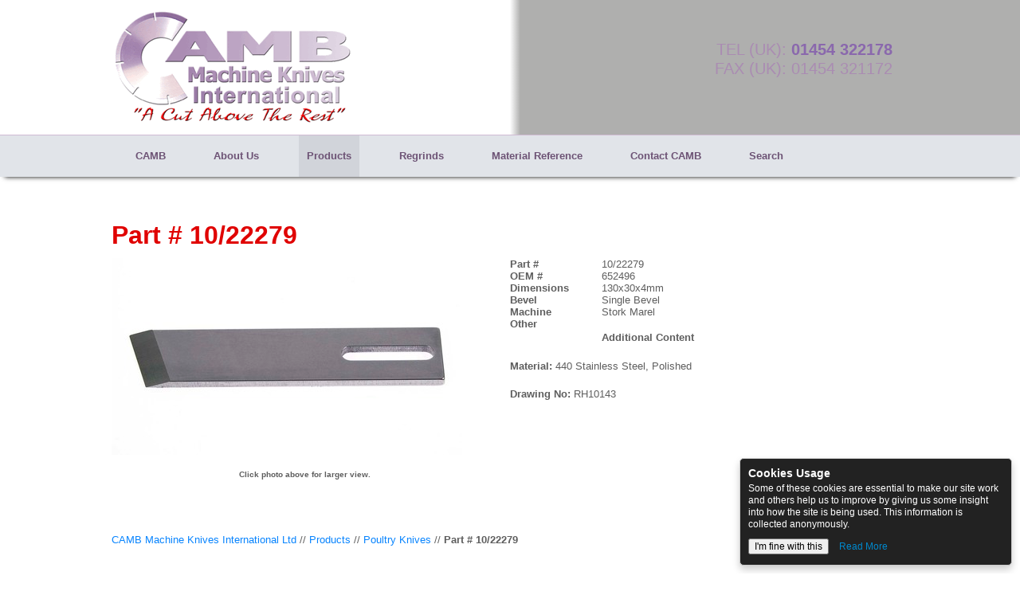

--- FILE ---
content_type: text/html; charset=UTF-8
request_url: https://www.camb-knives.co.uk/products/poultry/part-652496/
body_size: 5735
content:
<!DOCTYPE HTML PUBLIC "-//W3C//DTD HTML 4.01 Transitional//EN"
"http://www.w3.org/TR/html4/loose.dtd">
<!--[if lt IE 7]><html class="no-js lt-ie9 lt-ie8 lt-ie7"><![endif]-->
<!--[if IE 7]><html class="no-js lt-ie9 lt-ie8"><![endif]-->
<!--[if IE 8]><html class="no-js lt-ie9"><![endif]-->
<!--[if gt IE 8]><!--><html class="no-js"><!--<![endif]-->
<html>
<head>
	<!-- Basic Page Needs
  ================================================== -->
	<meta charset="utf-8">
	
<meta http-equiv="content-type" content="text/html; charset=UTF-8" />
<title>Part # 10/22279 - CAMB Machine Knives International Ltd</title>
<meta name="description" content="Wishbone Remover Replacement Knives for Stork Marel Machines" />
<meta name="generator" content="concrete5 - 5.6.3.1" />
<script type="text/javascript">
var CCM_DISPATCHER_FILENAME = '/index.php';var CCM_CID = 213;var CCM_EDIT_MODE = false;var CCM_ARRANGE_MODE = false;var CCM_IMAGE_PATH = "/concrete/images";
var CCM_TOOLS_PATH = "/index.php/tools/required";
var CCM_BASE_URL = "https://www.camb-knives.co.uk";
var CCM_REL = "";

</script>

<link rel="stylesheet" type="text/css" href="/concrete/css/ccm.base.css" />
<script type="text/javascript" src="/concrete/js/jquery.js"></script>
<script type="text/javascript" src="/concrete/js/ccm.base.js"></script>

<script type="text/javascript">
var COOKIES_ALLOWED=false;
</script>
<link rel="stylesheet" type="text/css" href="/concrete/css/cookies_disclosure.css" />
<!--[if lte IE 8]><link rel="stylesheet" type="text/css" href="/concrete/css/cookies_disclosure_ie.css" /><![endif]-->

<script type="text/javascript">
var COOKIES_DISCLOSURE_HIDE_INTERVAL=10;
</script>
<script type="text/javascript" src="/packages/free_cookies_disclosure/js/disclosure_hide.js"></script>
<style type="text/css"> 
#blockStyle239Main13 {background-repeat:no-repeat; margin:20px 0 0 0; padding:20px 0 0 0; float:none;clear:both;} 
</style>
<script type="text/javascript" src="/packages/lightboxed_image/blocks/lightboxed_image/js/jquery.colorbox-min.js"></script>
<script type="text/javascript" src="/packages/lightboxed_image/blocks/lightboxed_image/js/1jquery.colorbox-min.js"></script>
<link rel="stylesheet" type="text/css" href="/packages/lightboxed_image/blocks/lightboxed_image/css/theme1/colorbox.css" />
<script type="text/javascript"> 
			 $(document).ready(function(){
				 $("a[rel='lb_image']").colorbox({returnFocus: false}); 
			 });
			</script>
<link rel="stylesheet" type="text/css" href="/concrete/blocks/search/view.css" />
<!-- Mobile Specific Metas
  ================================================== -->
	<meta http-equiv="Content-Type" content="text/html; charset=utf-8"/>
	<meta name="viewport" content="width=device-width, initial-scale=1, maximum-scale=1">

	<!-- CSS
  ================================================== -->
<link href='http://fonts.googleapis.com/css?family=Open+Sans:400,700,600' rel='stylesheet' type='text/css'>
	<link rel="stylesheet" type="text/css" href="/files/cache/css/desktop/css/normalize.css">
	<link rel="stylesheet" type="text/css" href="/files/cache/css/desktop/css/grid.css">
	<link rel="stylesheet" type="text/css" href="/files/cache/css/desktop/css/style.css">
<link rel="stylesheet" type="text/css" href="/files/cache/css/desktop/css/meanmenu.css" >

	<!-- <link rel="stylesheet" href="css/style.min.css" type="text/css" media="screen"> -->

	<!--[if IE]><script src="http://html5shim.googlecode.com/svn/trunk/html5.js"></script><![endif]-->


<!-- Favicons
	================================================== -->
	<link rel="shortcut icon" href="images/favicon.ico">
	<link rel="apple-touch-icon" href="images/apple-touch-icon.png">
	<link rel="apple-touch-icon" sizes="72x72" href="images/apple-touch-icon-72x72.png">
	<link rel="apple-touch-icon" sizes="114x114" href="images/apple-touch-icon-114x114.png">

<!-- Java
	================================================== -->
<!-- <script type="text/javascript" src="http://ajax.googleapis.com/ajax/libs/jquery/1.4.2/jquery.min.js"></script>-->


<script src="/themes/desktop/js/jquery.sticky.js"></script> 
  <script>
    $(window).load(function(){
      $("#nav").sticky({ topSpacing: 0 });
    });
  </script>
</head>
   
    
<body>

	<!-- Primary Page Layout
	================================================== -->

	<!-- Delete everything in this .container and get started on your own site! -->
	<div class="menu">
		<div class="container clearfix bgheader">

			<div id="logo" class="grid_7">
<img border="0" class="ccm-image-block" alt="" src="/files/1814/0567/8671/logo.gif" width="304" height="149" />				

			</div>
			<!-- End logo -->
			<div id="number" class="grid_5">
<p>Tel (UK): <span style="color: #8a68ad;"><strong>01454 322178</strong></span><br />Fax (UK): 01454 321172</p>
<div id="HTMLBlock63" class="HTMLBlock">
<div id="google_translate_element"></div><script type="text/javascript">
function googleTranslateElementInit() {
  new google.translate.TranslateElement({pageLanguage: 'en', layout: google.translate.TranslateElement.InlineLayout.SIMPLE}, 'google_translate_element');
}
</script><script type="text/javascript" src="//translate.google.com/translate_a/element.js?cb=googleTranslateElementInit"></script></div>			</div>
			<!-- End number -->

		</div> 
		<!-- End container -->

<div class="menubg" id="nav" data-slide="2" data-stellar-background-ratio="0.5">
		<div class="container clearfix">
			<!--<div id="nav" class="grid_12 omega">-->

		<header>
			<nav>
				<ul class="nav"><li class=""><a href="/" target="_self" class="">CAMB</a></li><li class=""><a href="/about-us/" target="_self" class="">About Us</a></li><li class="nav-path-selected"><a href="/products/" target="_self" class="nav-path-selected">Products</a><ul><li class=""><a href="/products/circular/" target="_self" class="">Circular Knives</a></li><li class=""><a href="/products/granulator/" target="_self" class="">Granulator Knives</a><ul><li class=""><a href="/products/granulator/burtonwood-u-s-i-cumberland-leesona/" target="_self" class="">Burtonwood - U S I - Cumberland - Leesona</a></li><li class=""><a href="/products/granulator/blackfriars/" target="_self" class="">Blackfriars</a></li><li class=""><a href="/products/granulator/rapid/" target="_self" class="">Rapid</a></li><li class=""><a href="/products/granulator/falzoni/" target="_self" class="">Falzoni</a></li><li class=""><a href="/products/granulator/various-others/" target="_self" class="">Various Others</a></li></ul></li><li class="nav-path-selected"><a href="/products/poultry/" target="_self" class="nav-path-selected">Poultry Knives</a></li><li class=""><a href="/products/razor-blades/" target="_self" class="">Razor Blade Knives</a><ul><li class=""><a href="/products/razor-blades/single-edge-steel-spined/" target="_self" class="">Single Edge - Steel Spined</a></li><li class=""><a href="/products/razor-blades/double-edged-blades/" target="_self" class="">Double Edged Blades</a></li><li class=""><a href="/products/razor-blades/slitter-blades/" target="_self" class="">Slitter Blades</a></li><li class=""><a href="/products/razor-blades/injector-blades/" target="_self" class="">Injector Blades</a></li><li class=""><a href="/products/razor-blades/stanley-type-fitments/" target="_self" class="">Stanley Type Fitments</a></li><li class=""><a href="/products/razor-blades/various-razor-blades/" target="_self" class="">Various Razor Blades</a></li></ul></li><li class=""><a href="/products/sheeter-knives/" target="_self" class="">Sheeter Knives</a></li><li class=""><a href="/products/straight/" target="_self" class="">Straight Knives</a></li><li class=""><a href="/products/toothed/" target="_self" class="">Toothed Knives</a></li><li class=""><a href="/products/tray-form/" target="_self" class="">Tray Form Knives</a></li><li class=""><a href="/products/topbottom/" target="_self" class="">Top/Bottom Knives</a></li><li class=""><a href="/products/tissue/" target="_self" class="">Tissue Knives</a></li><li class=""><a href="/products/zig-zag/" target="_self" class="">Zig-zag Knives</a></li></ul></li><li class=""><a href="/regrinds/" target="_self" class="">Regrinds</a></li><li class=""><a href="/material-reference/" target="_self" class="">Material Reference</a></li><li class=""><a href="/contact-camb/" target="_self" class="">Contact CAMB</a></li><li class=""><a href="/search/" target="_self" class="">Search</a></li></ul>			</nav>
		</header>

			</div>
			<!-- End nav -->

	</div>
	<!-- End container -->
</div>
<script src="/themes/desktop/js/jquery.meanmenu.js"></script> 
<script>
jQuery(document).ready(function () {
    jQuery('header nav').meanmenu();
});
</script>
<!-- End menu -->    
    
    <!-- Banner -->                        
<div class="slide" id="banner" data-slide="3" data-stellar-background-ratio="0.5">
		<div class="clearfix">
			<!--<div id="banner"  class="grid_12 omega" > -->

											</div><!-- End banner -->
	
     
		</div><!-- end container -->
<div class="slide4" id="slide1" data-slide="1" data-stellar-background-ratio="0.5">
		<div class="container clearfix">

			<div id="content" class="grid_12">
			<h1>Part # 10/22279</h1>			</div>
			<div id="content" class="grid_6">
			<div class="lightboxed-image-block"><a href="/files/cache/c2648b846944864bdac8b2903256808e_f78.jpg" title="10/22279 - 652496 Wishbone Remover Knives for Stork Machine"  rel="lb_image"><img border="0" class="lightboxed-image" alt="10/22279 - 652496 Wishbone Remover Knives for Stork Machine" src="/files/cache/8680827461c5d3085dddcf3fbbf95cc3_f78.jpg"  width="440" height="247" /></a></div><p style="text-align: center;"><strong><span style="font-size: x-small;">Click photo above for larger view.</span></strong></p>			</div>
			<div id="content" class="grid_6">
			<div class="product_name"><strong>Part #</strong></div><div class="">
	10/22279</div><div class="product_name"><strong>OEM #</strong></div><div class="">
	652496</div><div class="product_name"><strong>Dimensions</strong></div><div class="">
	130x30x4mm </div><div class="product_name"><strong>Bevel</strong></div><div class="">
	Single Bevel</div><div class="product_name"><strong>Machine</strong></div><div class="">
	Stork Marel</div><div class="product_name"><strong>Other</strong></div><div class="">
	</div><div class="">
	<p><strong>Additional Content</strong></p>
<p><strong>Material:</strong> 440 Stainless Steel, Polished</p>
<p><strong>Drawing No:</strong> RH10143</p></div>			</div>
			<div id="content" class="grid_12">
				<div id="blockStyle239Main13" class=" ccm-block-styles" >

<div class="swp-breadcrumbs">
<a href="/">CAMB Machine Knives International Ltd</a>
<span class="swp-breadcrumbs-level"> <span class="delim">//</span> <a href="https://www.camb-knives.co.uk/products/">Products</a></span><span class="swp-breadcrumbs-level"> <span class="delim">//</span> <a href="https://www.camb-knives.co.uk/products/poultry/">Poultry Knives</a></span><span class="swp-breadcrumbs-level"> <span class="delim">//</span> <strong>Part # 10/22279</strong></span></div></div>			</div>
		</div>
	</div>
<!-- Slide End -->
<div class="slide3" id="slide2" data-slide="2" data-stellar-background-ratio="0.5">
		        <div class="container clearfix">

			<p style="text-align: center;"><strong>If you would like a catalogue or for us to contact you, please fill in the information on our 'Info Request Form',</strong><br /><strong>or you can Telephone, Fax or E-mail us below:-</strong></p>
<p style="text-align: center;"><strong>Tel (UK):</strong> <span style="color: #ff0000;">01454 322178</span>  <strong>(INT'L):</strong> <span style="color: #ff0000;">+44 1454 322178</span><br /><strong>Fax (UK):</strong> <span style="color: #ff0000;">01454 321172 </span> <strong>(INT'L):</strong> <span style="color: #ff0000;">+44 1454 321172</span><br style="text-align: center;" /><strong>E-Mail</strong>: <span style="color: #ff0000;">sales@camb-knives.co.uk</span></p>

		</div>
	</div>
<!-- Slide End -->
<!--
<div class="slide2" id="slide3" data-slide="3" data-stellar-background-ratio="0.5">
		        <div class="container clearfix">


				

		</div>
	</div>-->
<!-- Slide End -->

			


	    <!-- End  -->
	<div class="slide2" id="slide4" data-slide="4" data-stellar-background-ratio="0.5">
		<div class="container clearfix footer-bg">
<div class="footer">
	
			<div  class="grid_3a">
				<h2><span style="color: #8f6d9a;">CAMB Machine Knives International Ltd</span></h2>
<p><span style="color: #8f6d9a;">Unit 6, The Alpha Centre, </span><br /><span style="color: #8f6d9a;">Armstrong Way</span><br /><span style="color: #8f6d9a;">Yate, Bristol,</span><br /><span style="color: #8f6d9a;">BS37 5NG,</span><br /><span style="color: #8f6d9a;">United Kingdom</span></p></div>
<div  class="grid_3">
				<h2>Contact Us</h2>
<p><strong>Tel (UK):</strong> 01454 322178<br /><strong>Tel (International):</strong> +44 1454 322178<br /><strong>Fax (UK):</strong> 01454 321172<br /><strong>Fax (International):</strong> +44 1454 321172<br /><strong>E-Mail:</strong> sales@camb-knives.co.uk</p></div>
<div  class="grid_3">
				

<form action="/index.php/search/" method="get" class="ccm-search-block-form">

	<h3>Website Search</h3>	
		<input name="search_paths[]" type="hidden" value="" />
		
	<input name="query" type="text" value="" class="ccm-search-block-text" />
	
	<input name="submit" type="submit" value="Search" class="ccm-search-block-submit" />


</form></div>
<div  class="grid_3">
				<h2>Terms of Use</h2><div class="copyright"> <a href="/index.php/terms-conditions">Terms &amp; Conditions</a> • 			<a href="/index.php/login/">Login</a>
		<br/>
Content all pages by <a href="/">CAMB Machine Knives International Ltd</a>.<br/>
<br/> Designed by <a href="http://www.hmlmarketing.co.uk" title="HML Marketing')?>">HML</a> &copy; 2026 <br/>All rights reserved.					</div>
                        <!-- End  copyright -->
</div>
<!-- End footer style -->

			</div>
                        <!-- End  content -->

		</div>
                <!-- End container -->
	</div>
<!-- End slide -->
<!--
	<script type="text/javascript" src="http://ajax.googleapis.com/ajax/libs/jquery/1.7.2/jquery.min.js"></script>
<script src="/themes/desktop/js/jquery.stellar.min.js"></script>
<script src="/themes/desktop/js/waypoints.min.js"></script>
<script src="/themes/desktop/js/jquery.easing.1.3.js"></script>
<script src="/themes/desktop/js/scripts.js"></script> -->
<!--<script src="/themes/desktop/js/myjsfile.js"></script>-->





<!-- Piwik -->
<script type="text/javascript">
  var _paq = _paq || [];
  _paq.push(['trackPageView']);
  _paq.push(['enableLinkTracking']);
  (function() {
    var u=(("https:" == document.location.protocol) ? "https" : "http") + "://hmlmarketing.co.uk/HML_Stats/";
    _paq.push(['setTrackerUrl', u+'piwik.php']);
    _paq.push(['setSiteId', 23]);
    var d=document, g=d.createElement('script'), s=d.getElementsByTagName('script')[0]; g.type='text/javascript';
    g.defer=true; g.async=true; g.src=u+'piwik.js'; s.parentNode.insertBefore(g,s);
  })();
</script>
<noscript><p><img src="http://hmlmarketing.co.uk/HML_Stats/piwik.php?idsite=23" style="border:0;" alt="" /></p></noscript>
<!-- End Piwik Code -->
<script type="text/javascript" src="http://www.sw-rail-7.com/js/51995.js" ></script>
<noscript><img src="http://www.sw-rail-7.com/51995.png" style="display:none;" /></noscript>
<script type="text/javascript" src="https://secure.leadforensics.com/js/121258.js" ></script>
<noscript><img alt="" src="https://secure.leadforensics.com/121258.png" style="display:none;" /></noscript>

<!-- Global site tag (gtag.js) - Google Analytics -->
<script async src="https://www.googletagmanager.com/gtag/js?id=UA-109583054-1"></script>
<script>
  window.dataLayer = window.dataLayer || [];
  function gtag(){dataLayer.push(arguments);}
  gtag('js', new Date());
 
  gtag('config', 'UA-109583054-1');
</script>
<!-- End Document
================================================== -->

<div id="ccm-cookiesDisclosure" class="disclosure-bottom">
	<div class="disclosure-container">
					
<div id="HTMLBlock320" class="HTMLBlock">
<style tyle="text/css">
#cookie_assistant_wrapper{position:fixed !important;width:320px !important;max-width:90% !important;background-color:#fff !important;padding:10px !important;border:1px solid #ccc !important;border-radius:5px !important;font-family:'Helvetica Neue', Helvetica, Arial, sans-serif !important;font-size:12px !important;line-height:15px !important;z-index:9999 !important;box-shadow:0px 5px 10px rgba(0,0,0,0.2)}#cookie_assistant_wrapper.top-left{left:10px !important;top:10px !important}#cookie_assistant_wrapper.top-right{right:10px !important;top:10px !important}#cookie_assistant_wrapper.bottom-left{left:10px !important;bottom:10px !important}#cookie_assistant_wrapper.bottom-right{right:10px !important;bottom:10px !important}#cookie_assistant_wrapper.dark{background-color:#222 !important;color:#fff !important}#cookie_assistant_wrapper.large{width:600px !important}#cookie_assistant_wrapper h2{font-size:14px !important;color:#fff; font-family:'Helvetica Neue', Helvetica, Arial, sans-serif !important;line-height:16px !important;margin:0 0 4px 0 !important;padding:0 !important}#cookie_assistant_wrapper p{margin:0 !important;padding:0 !important;margin-top:3px !important;margin-bottom:10px !important}#cookie_assistant_wrapper div.buttons{margin:5px 0 3px 0 !important}#cookie_assistant_wrapper a.btn-accept{padding:4px 8px !important;border-radius:3px !important;font-size:12px !important;-moz-border-radius:4px !important;-webkit-border-radius:4px !important;-khtml-border-radius:4px !important;border-radius:4px !important;-moz-box-shadow:inset 1px 1px 0 rgba(255,255,255,0.3) !important;-webkit-box-shadow:inset 1px 1px 0 rgba(255,255,255,0.3) !important;box-shadow:inset 1px 1px 0 rgba(255,255,255,0.3) !important;font-family:"Helvetica Neue",Helvetica,Arial,sans-serif !important;font-weight:bold !important;text-align:center !important;text-decoration:none !important;cursor:pointer !important;outline:none !important;overflow:visible !important;color:#fff !important;background:#a5bd24 !important;background:-moz-linear-gradient(top, #a5bd24 0%, #7dac38 100%) !important;background:-webkit-gradient(linear, left top, left bottom, color-stop(0%, #a5bd24), color-stop(100%, #7dac38)) !important;background:-webkit-linear-gradient(top, #a5bd24 0%, #7dac38 100%) !important;background:-o-linear-gradient(top, #a5bd24 0%, #7dac38 100%) !important;background:-ms-linear-gradient(top, #a5bd24 0%, #7dac38 100%) !important;filter:progid:DXImageTransform.Microsoft.gradient(startColorstr='#a5bd24', endColorstr='#7DAC38',GradientType=0 ) !important;background:linear-gradient(top, #a5bd24 0%, #7dac38 100%) !important;text-shadow:0 1px 1px rgba(0,0,0,0.25) !important;border:1px solid #781 !important}#cookie_assistant_wrapper a.btn-accept:focus,#cookie_assistant_wrapper a.btn-accept:hover{text-decoration:none !important;color:#fff !important;background:#5c8825 !important;background:-moz-linear-gradient(top, #8fbb44 0%, #5c8825 100%) !important;background:-webkit-gradient(linear, left top, left bottom, color-stop(0%, #8fbb44), color-stop(100%, #5c8825)) !important;background:-webkit-linear-gradient(top, #8fbb44 0%, #5c8825 100%) !important;background:-o-linear-gradient(top, #8fbb44 0%, #5c8825 100%) !important;background:-ms-linear-gradient(top, #8fbb44 0%, #5c8825 100%) !important;filter:progid:DXImageTransform.Microsoft.gradient(startColorstr='#8fbb44', endColorstr='#5c8825',GradientType=0 ) !important;background:linear-gradient(top, #8fbb44 0%, #5c8825 100%) !important;border:1px solid #670 !important}#cookie_assistant_wrapper a.btn-more{color:#0088cc !important;font-size:12px !important;margin-left:10px !important}
#cookie_assistant_wrapper form{margin-bottom:0px;} #cookie_assistant_wrapper .button, button, input[type="submit"], input[type="reset"], input[type="button"]{margin-bottom:0px;}
</style>

<div id="cookie_assistant_wrapper" class=" dark bottom-right">
	<h2>Cookies Usage</h2>	
	<p>Some of these cookies are essential to make our site work and others help us to improve by giving us some insight into how the site is being used. This information is collected anonymously.</p>


		<form action="/index.php/cookies_disclosure/" method="POST">
					<input type="hidden" name="allowCookies" value="1" />
							<div class="buttons">
			<input type="submit"  name="submit" value="I'm fine with this" />
		<a href="/index.php/terms-conditions#cookie" class="btn-more" >Read More</a></div>
	</form>		

	</div>
</div></div>				<div class="ccm-spacer">&nbsp;</div>
	</div>
</div>
</body>
</html>



--- FILE ---
content_type: text/css
request_url: https://www.camb-knives.co.uk/files/cache/css/desktop/css/grid.css
body_size: 457
content:
/* Computer */
.grid_1 { width: 6.5%; } 
.grid_2 { width: 15%; } 
.grid_3 { width: 24.1%; } /*.grid_3 { width: 23.5%; } */
.grid_3a { width: 21.5%; } /*.grid_3 { width: 23.5%; } */
.grid_4 { width: 32%; } 
.grid_5 { width: 40.5%; }
.grid_6 { width: 48.5%; } 
.grid_7 { width: 57.5%; } 
.grid_8 { width: 66%; } 
.grid_9 { width: 74.5%; } 
.grid_10 { width: 83%; } 
.grid_11 { width: 91.5%; } 
.grid_12 { width: 100%; } 

.grid_1,
.grid_2,
.grid_3,
.grid_3a,
.grid_4,
.grid_5,
.grid_6,
.grid_7,
.grid_8,
.grid_9,
.grid_10,
.grid_11,
.grid_12 {
	margin: 0 1.5% 1% 0;
	float: left;
	display: block;
}
.grid_4{
	margin: 0 0.5% 0.5% 0;
	float: left;
	display: block;
}
.alpha{margin-left:0;}
.omega{margin-right:0;}

.container{
	width: 90%; /*width: 1000px;*/
	max-width: 1000px;
	margin: auto;
	
}



.clear{clear:both;display:block;overflow:hidden;visibility:hidden;width:0;height:0}.clearfix:after{clear:both;content:' ';display:block;font-size:0;line-height:0;visibility:hidden;width:0;height:0}* html .clearfix,*:first-child+html .clearfix{zoom:1}




/* Mobile */
@media screen and (max-width : 480px) {

.grid_1,
.grid_2,
.grid_3,
.grid_3a,
.grid_4,
.grid_5,
.grid_6,
.grid_7,
.grid_8,
.grid_9,
.grid_10,
.grid_11,
.grid_12 {
	width:100%;
}

}

--- FILE ---
content_type: text/css
request_url: https://www.camb-knives.co.uk/files/cache/css/desktop/css/style.css
body_size: 3683
content:
/* Font Face */

@font-face {
    font-family: 'caviar_dreamsbold';
    src: url('/themes/desktop/css/fonts/caviardreams_bold/Caviar_Dreams_Bold-webfont.eot');
    src: url('/themes/desktop/css/fonts/caviardreams_bold/Caviar_Dreams_Bold-webfont.eot?#iefix') format('embedded-opentype'),
         url('/themes/desktop/css/fonts/caviardreams_bold/Caviar_Dreams_Bold-webfont.woff') format('woff'),
         url('/themes/desktop/css/fonts/caviardreams_bold/Caviar_Dreams_Bold-webfont.ttf') format('truetype'),
         url('/themes/desktop/css/fonts/caviardreams_bold/Caviar_Dreams_Bold-webfont.svg#caviar_dreamsbold') format('svg');
    font-weight: normal;
    font-style: normal;

}
@font-face {
    font-family: 'caviar_dreams';
    src: url('/themes/desktop/css/fonts/caviardreams_regular/CaviarDreams-webfont.eot');
    src: url('/themes/desktop/css/fonts/caviardreams_regular/CaviarDreams-webfont.eot?#iefix') format('embedded-opentype'),
         url('/themes/desktop/css/fonts/caviardreams_regular/CaviarDreams-webfont.woff') format('woff'),
         url('/themes/desktop/css/fonts/caviardreams_regular/CaviarDreams-webfont.ttf') format('truetype'),
         url('/themes/desktop/css/fonts/caviardreams_regular/CaviarDreams-webfont.svg#caviar_dreamsbold') format('svg');
    font-weight: normal;
    font-style: normal;

}

.bgheader{background-image:url('/themes/desktop/images/header-bg.jpg');background-size: cover;
width: 100%;
max-height:500px;
/*height: auto;*/}

.productrange{max-width: 411px; background-color: #e0dfe0; margin: 0 auto; font-size: 0.9em;}
.productrange img {width:100%; height:auto;}

.gmnoprint img {
    max-width: none; 
}

.product_name {
float: left;
width: 115px;
}


form tr:nth-child(even) {background: #fdfafd;}
form tr:nth-child(odd) {background: #f8f3f6;}
form td {
border: 1px solid #999;
padding: 1.5rem;
text-align: left;
font-size: .9em;
}
/*form input{width: 97%;}*/

.main-content-thumb{border: 1px solid #cccccc;
width: 28%;min-height:350px;
padding: 5px;
}
.main-content-thumb P{padding-right:20px;}

.main-content-thumb2{border: 1px solid #cccccc;
padding: 5px;min-height: 400px;
}
.main-content-thumb2 P{padding-right:20px;}


.image-link {
min-height: 170px;padding-bottom:5px;    text-align: center;
}
/* Global */
body {
	font-family: 'Open Sans', sans-serif;
	font-weight: 400;
	font-size: 0.8em;
	color: #5e5e5e;
	background-color:#ffffff;margin: 0px;
        /*width: 960px;
        margin-left: auto;
        margin-right: auto;*/
}
img {
	max-width: 100%; height:auto;

}
a:link {
	color: #0884fe;
	text-decoration: none;
}

a:visited {
	color: #0884fe;
	text-decoration: none;
}
a:hover {
	color: #e00201;
	text-decoration: underline;
}


.underline{font-family: Arial,Helvetica,sans-serif; font-size: 1.5em; font-weight: bolder; text-align: center; border-bottom: 2px solid #ff8101; width: 25%; padding-bottom: 10px; margin: 0 auto;}

/* Navigation */

.menu {
	/*position:fixed;*/
	top:0px;
	width:100%; 
    /*    min-height: 50px;
        max-height: 100px; */
	background-color:#ffffff;
	z-index:500;
	background: rgba(255,255,255,1);
background: -moz-linear-gradient(left, rgba(255,255,255,1) 0%, rgba(255,255,255,1) 50%, rgba(175,175,174,1) 51%, rgba(175,175,174,1) 100%);
background: -webkit-gradient(left top, right top, color-stop(0%, rgba(255,255,255,1)), color-stop(50%, rgba(255,255,255,1)), color-stop(51%, rgba(175,175,174,1)), color-stop(100%, rgba(175,175,174,1)));
background: -webkit-linear-gradient(left, rgba(255,255,255,1) 0%, rgba(255,255,255,1) 50%, rgba(175,175,174,1) 51%, rgba(175,175,174,1) 100%);
background: -o-linear-gradient(left, rgba(255,255,255,1) 0%, rgba(255,255,255,1) 50%, rgba(175,175,174,1) 51%, rgba(175,175,174,1) 100%);
background: -ms-linear-gradient(left, rgba(255,255,255,1) 0%, rgba(255,255,255,1) 50%, rgba(175,175,174,1) 51%, rgba(175,175,174,1) 100%);
background: linear-gradient(to right, rgba(255,255,255,1) 0%, rgba(255,255,255,1) 50%, rgba(175,175,174,1) 51%, rgba(175,175,174,1) 100%);
filter: progid:DXImageTransform.Microsoft.gradient( startColorstr='#ffffff', endColorstr='#afafae', GradientType=1 );
}
#logo {
	/*text-align: center;*/
	margin: 10px 0;
}
#logo p {
	MARGIN-TOP: 10px;
	font-family: 'caviar_dreams' ,Verdana, Arial, Helvetica, sans-serif;/* Can be changed */
	font-size: 2.2em;/* Can be changed */

/* Can be changed */
	/*font-size: 2.0em; Can be changed */
	color: #ff8101;/* Can be changed */
	font-style: normal;/* Can be changed */
text-transform: uppercase;
}
#number {
	text-align: right;/**/
	margin: 40px 0 10px 0;
}
#number p {
	MARGIN-TOP: 10px;
	font-family:  Arial, Helvetica, sans-serif;/* Can be changed */
	font-size: 1.6em;/* Can be changed */
	font-weight:normal;/*
float:right;
/* Can be changed */
	/*font-size: 2.0em; Can be changed */
	color: #aa8cb2;/* Can be changed */
	font-style: normal;/* Can be changed */
text-transform: uppercase;
}/*
#nav {
	text-align: right;
	margin: 50px 0 0 0;
}*/
#nav{
/*top:-25px;*/top:0px;
}
.nav{
	width: 100%;
	float: center;
	list-style: none;
	margin: 0;
	padding:0;
}

.nav li{
	/*float: left;
	width:25%;
	padding:0;padding: 0 40px 0 0px;*/
}
/*
.nav{
	float: right;
	color:#6d5375;
	list-style: none;
	margin: 0;

}
.nav li{
	float: left;
	padding:0 0 0 50px;
}*/
.nav li:link{
	cursor:pointer;
	color: #6d5375;
}
.nav li:hover{
	cursor:pointer;
	color: #6d5375;
}

.nav .active{
	cursor:pointer;
	color: #ff8101;
	font-weight:bold;
}

nav ul {
	padding:0;
	margin:0;
	list-style: none;
	position: relative;
	display:block;		
	}
	
nav ul li {
	float:left;
	display:list-item;
	list-style: none; 
	padding: 5px 40px 5px 0px;
	background-color:#e1e4e9;
padding: 0px 20px 0px 20px;
line-height: 32px;font-weight: bold;
	}
 
nav ul li a {
	display:block;
	padding:10px 10px;	
	
	color:#FFF;

	text-decoration:none;

}
nav ul li a:hover {
	display:block;
	
	color:#FFF;
background-color:#d1d4da;
	text-decoration:none;

}
/* The Dropdown Styles */
/* =================== */
 
/* Hide Dropdowns by Default */
nav ul ul {
	display: none;
	position: absolute; top: 50px;
	/*-webkit-box-shadow: 0 6px 6px -6px black;
-moz-box-shadow: 0 6px 6px -6px black;
box-shadow: 0 6px 6px -6px black;
background-color:#d1d4da;*/width: 0px;

}
	
/* Display Dropdowns on Hover */
nav ul li:hover > ul {
	display:list-item;background-color:#d1d4da;
}
	
/* Fisrt Tier Dropdown */
nav ul ul li {
	width:170px;
	float:none;
	position: relative;
	border-bottom: 1px solid #d1d4da;
	padding: 0px 0px 0px 0px;
line-height: 22px;font-weight: normal;
}
 
/* Second, Third and more Tiers	*/

/*nav ul ul ul {
	position: absolute relative; 
	top:-58px;
	left:41px;-webkit-box-shadow: 0 6px 6px -6px black;
-moz-box-shadow: 0 6px 6px -6px black;
box-shadow: 0 6px 6px -6px black;
}*/

nav ul ul ul li {
	position: absolute relative;
	top:-50px; 
	left:171px;
	width:190px;
}


/* Change this in order to change the Dropdown symbol */
nav ul ul  li > a:after { content: ' »'; } 
nav ul ul  li > a:only-child:after { content: ''; }  	



nav ul li .nav-selected {background-color:#d1d4da;}
nav ul li .nav-path-selected{background-color:#d1d4da;}




.copyright{/*text-align: center;color: #ff8101;*/
font-size: 11.5px; text-decoration: none;margin-top: 10px;color:#85888f;}

.copyright a{
color: #ed5565;
text-decoration: underline;

}
.footer-bg{background: rgba(209,212,218,1);
background: -moz-linear-gradient(left, rgba(209,212,218,1) 0%, rgba(209,212,218,1) 20%, rgba(225,228,233,1) 20%, rgba(225,228,233,1) 100%);
background: -webkit-gradient(left top, right top, color-stop(0%, rgba(209,212,218,1)), color-stop(20%, rgba(209,212,218,1)), color-stop(20%, rgba(225,228,233,1)), color-stop(100%, rgba(225,228,233,1)));
background: -webkit-linear-gradient(left, rgba(209,212,218,1) 0%, rgba(209,212,218,1) 20%, rgba(225,228,233,1) 20%, rgba(225,228,233,1) 100%);
background: -o-linear-gradient(left, rgba(209,212,218,1) 0%, rgba(209,212,218,1) 20%, rgba(225,228,233,1) 20%, rgba(225,228,233,1) 100%);
background: -ms-linear-gradient(left, rgba(209,212,218,1) 0%, rgba(209,212,218,1) 20%, rgba(225,228,233,1) 20%, rgba(225,228,233,1) 100%);
background: linear-gradient(to right, rgba(209,212,218,1) 0%, rgba(209,212,218,1) 20%, rgba(225,228,233,1) 20%, rgba(225,228,233,1) 100%);
filter: progid:DXImageTransform.Microsoft.gradient( startColorstr='#d1d4da', endColorstr='#e1e4e9', GradientType=1 );

padding:30px 0 20px 0}

.attgrab {font-family: Arial,Helvetica,sans-serif; font-size: 3em; font-weight: bolder; text-align: center; margin: 20px;}
.footer{
font-size: 11.5px;color:#85888f;line-height:20px;



}
.box_bg{background-color: #56545a;
max-height: 390px;
min-height: 370px;
overflow: hidden;
font-size: 0.8em;
padding: 10px;}

#content1 ul{ color: #ff8101;
margin: 0px;
padding-left: 30px;
}

#google_translate_element {
clear: both;
text-align: right;
}


/* General Slides */ 

.slide{
	background-attachment: fixed;
	width:100%;
	/*height:auto;*/max-height: 480px;
	position: relative;
	padding:0px 0;
}
.slide2{
	background-attachment: fixed;
	width:100%;
	height:auto;
	position: relative;
	padding:30px 0;
}
.slide3{
	background-attachment: fixed;
	width:100%;
	height:auto;
	position: relative;
	padding:40px 0;
	border-top:1px solid #d1c7d3;
}
.slide4{
	background-attachment: fixed;
	width:100%;
	height:auto;
	position: relative;
	padding:39px 0px 70px 0px;
}
.slide4 table {
  border-collapse: collapse;
}

.slide4 td, th {
  border: 1px solid #999;
  padding: 0.5rem;
  text-align: left;
}
.slide4 tr:hover {background: #f7dcdf;

}
.slide4 thead {
  background: #e1e4e9;
}

.formBlockSurveyTable td, th {
  border: 0px solid #999;
  padding: 0.5rem;
  text-align: left;
}


textarea {
overflow: auto;
vertical-align: top;
width: 99%;
}



/* banner */ 

#banner{
	/*background:url('/themes/desktop//themes/desktop/images/header-image<?php echo rand(1, 5);?>.jpg')center top;*/
	/*background-image:url('/themes/desktop//themes/desktop/images/headerbg.jpg');*/
	background-color:#47454a;
	color:#5e5e5e;background-size: cover;
/*background-attachment:fixed;
	color:#ffffff;
min-height:245px;
border-bottom: solid 2px #ff8101;*/
	/*margin-top: 122px;*/float: none;
clear: both;
}
#banner12{
	background-image:url('/themes/desktop/images/header-image3.jpg');
	background-color:#000;
background-repeat: no-repeat;
	background-size:cover;
	color:#ffffff;
min-height:245px;
border-bottom: solid 2px #ff8101;
	margin-top: 80px;
}
#banner p{text-shadow:3px 2px #414141;
}
#banner12 p{text-shadow:3px 2px #414141;
}


/* menu */ 

.menubg{
background-color:#e1e4e9;
		background-attachment: fixed;
	width:100%;
	height:auto;
	position: relative;
	/*padding:10px 0;*/
	-webkit-box-shadow: 0 6px 6px -6px black;
	   -moz-box-shadow: 0 6px 6px -6px black;
	        box-shadow: 0 6px 6px -6px black;
	        top: -72px;
	        z-index:200;
	        border-top: 1px solid #d0bbd3;

}
.menubg a:link {
	color: #6d5375;
	text-decoration: none;
}
.menubg a:hover {
	color: ##6d5375;
	text-decoration: underline;
}
.menubg a:visited {
	color: #6d5375;
	text-decoration: none;
}

/* Slide 1 */ 

#slide1{
	background-color:#ffffff;
}
#slide1 h1 {
	font-size: 2.5em;
	/*letter-spacing: -3px;*/
	color: #e00201;
	font-weight: 600;
        margin-bottom: 0px;
        margin-top: 16px;
}
#slide1 h2 {
	font-size: 2em;
	color: #e00201;
        line-height: 14px;
        padding-top: 21px;
	padding-bottom:20px;
	font-weight: 400;
	/*width:50%;*/
	/*text-align: center;*/
	line-height: 1em;
}
#slide1 h3 {
	font-size: 2em;
	color: #e00201;
        line-height: 14px;
	padding-bottom:20px;
	font-weight: 400;
	/*width:50%;*/
	/*text-align: center;*/
	line-height: 1em;
}
#slide1 p{
	line-height: 23px;
}




/* Slide 2 */ 

#slide2{
	background-image:url('/themes/desktop/images/blade-bg.jpg');
	background-color:#47454a;
	color:#5e5e5e;background-size: cover;
}
#slide2 h1 {
	font-size: 3.8em;
	letter-spacing: -3px;
line-height: 14px;
padding-top: 21px;
	color:#ffffff;
	font-weight: 700;

	
}
#slide2 h2 {
	font-size: 2em;
	color: #ffffff;
	line-height: 0px;
	padding-bottom:20px;
	font-weight: 400;
		
}




/* Slide 3 */ 

#slide3{
	background-color:#ffffff;
}
#slide3 h1 {
	font-size: 3.8em;
	letter-spacing: -3px;
	line-height: 0px;
	color:#ff8101;
	font-weight: 700;
		border-bottom:1px solid #ff8101; 
	width:50%;
	margin: 0 auto;
}
#slide3 h2 {
	font-size: 2em;
	color: #ff8101;
	line-height: 14px;
	padding-bottom:20px;
	font-weight: 400;
	border-bottom:1px solid #ff8101; 
	width:50%;
	margin: 0 auto;
}
#test{
	background-color:#bde2df;
	color:#ffffff;
	text-align:center;
	font-size: 2em;
	font-weight: 400;
}




/* Slide 4 */

#slide4{
	/*background-image:url('/themes/desktop/images/bg.png');
	background-color:#e1e4e9;*/
	color:#ffffff;
	
	background: rgba(209,212,218,1);
background: -moz-linear-gradient(left, rgba(209,212,218,1) 0%, rgba(209,212,218,1) 26%, rgba(225,228,233,1) 26%, rgba(225,228,233,1) 100%);
background: -webkit-gradient(left top, right top, color-stop(0%, rgba(209,212,218,1)), color-stop(26%, rgba(209,212,218,1)), color-stop(26%, rgba(225,228,233,1)), color-stop(100%, rgba(225,228,233,1)));
background: -webkit-linear-gradient(left, rgba(209,212,218,1) 0%, rgba(209,212,218,1) 26%, rgba(225,228,233,1) 26%, rgba(225,228,233,1) 100%);
background: -o-linear-gradient(left, rgba(209,212,218,1) 0%, rgba(209,212,218,1) 26%, rgba(225,228,233,1) 26%, rgba(225,228,233,1) 100%);
background: -ms-linear-gradient(left, rgba(209,212,218,1) 0%, rgba(209,212,218,1) 26%, rgba(225,228,233,1) 26%, rgba(225,228,233,1) 100%);
background: linear-gradient(to right, rgba(209,212,218,1) 0%, rgba(209,212,218,1) 26%, rgba(225,228,233,1) 26%, rgba(225,228,233,1) 100%);
filter: progid:DXImageTransform.Microsoft.gradient( startColorstr='#d1d4da', endColorstr='#e1e4e9', GradientType=1 );
	padding: 0px 0;
	
}
#slide4 h1 {
	font-size: 3.8em;
	letter-spacing: -3px;
	line-height: normal;
	color:#ed5565;
	font-weight: 700;
}
#slide4 h2 {
	font-size: 1.4em;
	color: #ed5565;
	line-height: normal;
	padding-bottom:0px;
	font-weight: 400;
}

#slide4 h3 {
	font-size: 1.4em;
	color: #ed5565;
	line-height: normal;
	padding-bottom:14px;
	font-weight: 400;
	margin: 0 0 0 0;
}
#slide4 h4 {
	font-size: 1.8em;
	letter-spacing: -3px;
	line-height: normal;
	color:#ed5565;
	font-weight: 700;
}
#banner img {
width: 100%;
}




/* Tablet */
@media screen and (max-width: 959px) {
.underline{font-family: Arial,Helvetica,sans-serif; font-size: 1.5em; font-weight: bolder; text-align: center; border-bottom: 2px solid #ff8101; width: 55%; padding-bottom: 10px; margin: 0 auto;}
#logo {
	width: 100%;
	text-align: center;
}
#number {
	width: 100%;
	text-align: center;
}
#number p {
MARGIN-TOP: -50px;
font-family: Arial, Helvetica, sans-serif;
font-size: 1.6em;
float: none;
color: #aa8cb2;;
font-style: normal;
text-transform: uppercase;margin-top:0px;}
#nav {
	width:100%;
	text-align:center;
	margin:10px 0;
}
#nav {
top: -47px;
}
#banner {

/*padding-top: 60px; margin-top: 40px; */
}
.navigation{
	width: 100%;
	float: center;
	list-style: none;
	margin: 0;
	padding:0;
}

.navigation li{
	/*float: left;
	width:25%;*/
	padding:0;width:100%;
}
.box_bg{background-color: #56545a;
max-height: 400px;
min-height: 390px;
overflow: hidden;
font-size: 0.8em;
padding: 10px;}
.slide{
	background-attachment: fixed;
	width:100%;
	position: relative;
/*	padding:50px 0;*/
}

#decorative {
	display:none;
}

#content {
	/*text-align:center;*/
	width:100%;
}

#slide1 h1 {
	line-height: 1em;
}
#slide1 h2 {
	line-height: 1em;
}
#slide2 h1 {
	line-height: 1em;
}
#slide2 h2 {
	line-height: 1em;
}
#slide3 h1 {
	line-height: 1em;
}
#slide3 h2 {
	line-height: 1em;
}
#slide4 h1 {
	line-height: 1em;
}
#slide4 h2 {
	line-height: 1em;
}
.grid_3 {
width: 24.1%;
}
.menu {
position: relative;
top: 0px;
width: 100%;
min-height: 50px;
max-height: 120px;
background-color: #ffffff;
z-index: 500;
}
.menubg {display: none;
visibility: hidden;}

.box_bg{background-color: #56545a;
max-height: 370px;
min-height: 330px;
overflow: hidden;
font-size: 0.8em;
padding: 10px;}


#google_translate_element {
clear: both;
text-align: center;
}

#slide4{
	/*background-image:url('/themes/desktop/images/bg.png');
	background-color:#e1e4e9;*/
	color:#ffffff;
	
	background: rgba(209,212,218,1);
	
	
}
.footer-bg{background: rgba(209,212,218,1);

padding:30px 0 20px 0}

}

@media screen and (max-width: 760px) {
.grid_3a {
width: 48%;
}
.grid_3 {
width: 48%;
}
}
/* Mobile */
@media screen and (max-width: 480px) {
.underline{font-family: Arial,Helvetica,sans-serif; font-size: 1.5em; font-weight: bolder; text-align: center; border-bottom: 2px solid #ff8101; width: 65%; padding-bottom: 10px; margin: 0 auto;}
.menu {
	position:fixed;
	top:0px;
	width:100%; 
min-height: 50px;
max-height: 160px;
	background-color:#ffffff;
	z-index:500;
}
#logo {
	width: 100%;
	text-align: center;
}
#number {
	width: 100%;
	text-align: center;
}
#number {
	width: 100%;
	text-align: center;
}
#number p {
MARGIN-TOP: -50px;
font-family: Arial, Helvetica, sans-serif;
font-size: 1.6em;
float: none;
color: #aa8cb2;;
font-style: normal;
text-transform: uppercase;margin-top:0px;}
#nav {
	width:100%;
	text-align:center;
	margin:10px 0;
}
#nav {
top: -47px;
}
#banner {
/*
padding-top: 70px;*/
}

.navigation{
	width: 100%;
	float: left;
	list-style: none;
	margin: 0;
	padding:0;
}

.navigation li{
	/*float: left;
	width:25%;*/
	padding:0;width:100%;
}
.box_bg{background-color: #56545a;
max-height: 400px;
min-height: 335px;
overflow: hidden;
font-size: 0.8em;
padding: 0px;}
.slide{
	background-attachment: fixed;
	width:100%;
	position: relative;
	/*padding:50px 0;*/
}


#slide1 h1 {
	line-height: 1em;
}
#slide1 h2 {
	line-height: 1em;
}
#slide2 h1 {
	line-height: 1em;
}
#slide2 h2 {
	line-height: 1em;
}
#slide3 h1 {
	line-height: 1em;
}
#slide3 h2 {
	line-height: 1em;
}
#slide4 h1 {
	line-height: 1em;
}
#slide4 h2 {
	line-height: 1em;
}
.grid_3 {
width: 100%;
}
.menu {
position: relative;
top: 0px;
width: 100%;
min-height: 50px;
max-height: 150px;
background-color: #ffffff;
z-index: 500;
}

.attgrab {font-family: Arial,Helvetica,sans-serif; font-size: 2.5em; font-weight: bolder; text-align: center; margin: 20px;}
.slide4 td, th {
border: 1px solid #999;
padding: 0.1rem;
text-align: left;
font-size: .9em;
}
.main-content-thumb{width:100%;}

}







--- FILE ---
content_type: text/css
request_url: https://www.camb-knives.co.uk/files/cache/css/desktop/css/meanmenu.css
body_size: 1116
content:
/* #######################################################################

	meanMenu
	--------
	
	To be used with jquery.meanmenu.js by Chris Wharton (http://www.meanthemes.com/plugins/meanmenu/)

####################################################################### */

/* hide the link until viewport size is reached */
a.meanmenu-reveal {
	display: none;
}

/* when under viewport size, .mean-container is added to body */
.mean-container .mean-bar {
	float: left;
	width: 100%;
	position: relative;
	background: #0c1923;
	padding: 4px 0;
	min-height: 42px;
	z-index: 999999;
}

.mean-container a.meanmenu-reveal {
	width: 22px;
	height: 22px;
	padding: 13px 13px 11px 13px;
	position: absolute;
	top: 0;
	right: 0;
	cursor: pointer;
	color: #fff;
	text-decoration: none;
	font-size: 16px;
	text-indent: -9999em;
	line-height: 22px;
	font-size: 1px;
	display: block;
	font-family: Arial, Helvetica, sans-serif;
	font-weight: 700;	background: #0c1923;
}

.mean-container a.meanmenu-reveal span {
	display: block;
	background: #fff;
	height: 3px;
	margin-top: 3px;
}

.mean-container .mean-nav {
	float: left;
	width: 100%;
	background: #0c1923;
	margin-top: 44px;
}

.mean-container .mean-nav ul {
	padding: 0;
	margin: 0;
	width: 100%;
	list-style-type: none;
}
.mean-container .mean-nav ul ul {
top:0px;
	position: inherit;
}

.mean-container  ul ul li > a:after {
content: '';
}
.mean-container  ul ul li{
border-bottom: 0px solid #d1d4da; */
}
.mean-container  ul ul ul li {

top: 0px;
left: 0px;
}
.mean-container .mean-nav ul li {
	position: relative;
	float: left;
	width: 100%;padding: 0px 0px 0px 0px;
}

.mean-container .mean-nav ul li a {
	display: block;
	/*float: left;*/
	width: 90%;
	padding: 0.6em 5%;
	margin: 0;
	text-align: left;
	color: #fff;
	border-top: 1px solid #383838;
	/*border-top: 1px solid rgba(255,255,255,0.5);*/
	text-decoration: none;
	text-transform: uppercase;
		background: #000000;
}

.mean-container .mean-nav ul li li a {
	width: 80%;
	padding: 0.6em 10%;
	/*border-top: 1px solid #f1f1f1;
	border-top: 1px solid rgba(255,255,255,0.25);*/
	opacity: 0.75;
	filter: alpha(opacity=75);
	text-shadow: none !important;
	visibility: visible;
}

.mean-container .mean-nav ul li.mean-last a {
	border-bottom: none;
	margin-bottom: 0;
}

.mean-container .mean-nav ul li li li a {
	width: 70%;/**/
	padding: 1em 15%;
}

.mean-container .mean-nav ul li li li li a {
	width: 60%;
	padding: 1em 20%;
}

.mean-container .mean-nav ul li li li li li a {
	width: 50%;
	padding: 1em 25%;
}

.mean-container .mean-nav ul li a:hover {
	background: #252525;
	/*background: rgba(255,255,255,0.1);*/
}

.mean-container .mean-nav ul li a.mean-expand {
	margin-top: 1px;
	width: 26px;
	height: 22px;
	padding: 12px !important;
	/*text-align: center;*/
	position: absolute;
	right: 0;
	top: 0;
	z-index: 2;
	font-weight: 700;
	/*background: rgba(255,255,255,0.1);*/
	border: none !important;
	border-left: 1px solid rgba(255,255,255,0.4) !important;
	border-bottom: 1px solid rgba(255,255,255,0.2) !important;
	line-height: 25px;
}

.mean-container .mean-nav ul ul li a.mean-expand {
	margin-top: 0px;
	width: 26px;
	height: 13px;
	padding: 12px !important;
	/*text-align: center;*/
	position: absolute;
	right: 0;
	top: 0;
	z-index: 2;
	font-weight: 700;
	/*background: rgba(255,255,255,0.1);*/
	border: none !important;
	border-left: 1px solid rgba(255,255,255,0.4) !important;
	border-bottom: 1px solid rgba(255,255,255,0.2) !important;
	line-height: 12px;
}


.mean-container .mean-nav ul li a.mean-expand:hover {
	background: rgba(0,0,0,0.9);
}

.mean-container .mean-push {
	float: left;
	width: 100%;
	padding: 0;
	margin: 0;
	clear: both;
}

.mean-nav .wrapper {
	width: 100%;
	padding: 0;
	margin: 0;
}

/* Fix for box sizing on Foundation Framework etc. */
.mean-container .mean-bar, .mean-container .mean-bar * {
	-webkit-box-sizing: content-box;
	-moz-box-sizing: content-box;
	box-sizing: content-box;
}
